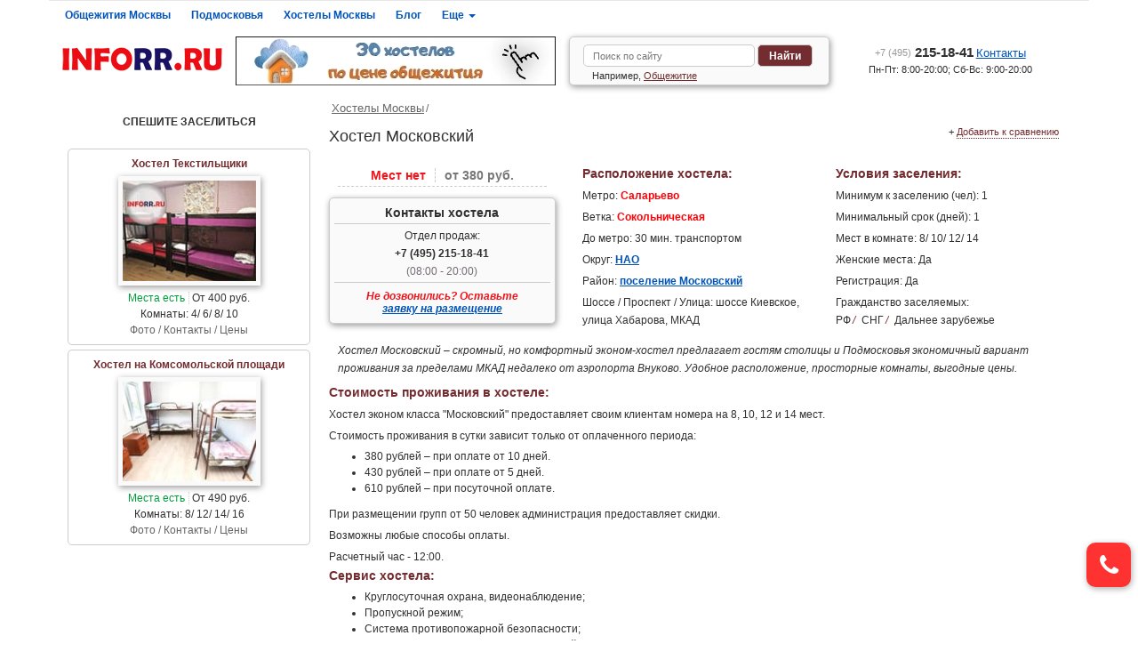

--- FILE ---
content_type: text/html; charset=UTF-8
request_url: https://inforr.ru/hostels/550.php
body_size: 8820
content:
<!DOCTYPE html><html
lang="ru"><head><meta
http-equiv="Content-Type" content="text/html; charset=utf-8" /><meta
name="viewport" content="width=device-width, initial-scale=1, maximum-scale=1"><meta
name="robots" content="index, follow"/><link
rel="shortcut icon" href="/favicon.ico" /><link
rel="apple-touch-icon" href="/images/site/apple-touch-icon-120x120.png"><link
rel="apple-touch-icon" sizes="152x152" href="/images/site/apple-touch-icon-180x180.png"><link
rel="apple-touch-icon" sizes="180x180" href="/images/site/apple-touch-icon-180x180.png"><link
rel="apple-touch-icon" sizes="167x167" href="/images/site/apple-touch-icon-180x180.png"><meta
name="csrf-param" content="_csrf"><meta
name="csrf-token" content="ZEdlbUR2QWs9CzwpPDstOQ0FKC59NXBcDC89Bz4iKT4jNxQLcRgGEQ=="><title>Хостел Московский | Москва</title><meta
name="description" content="Хостел Московский в Новомосковском автономном округе рядом с Киевским шоссе и аэропортом Внуково. В номерах от 8 до 14 мест стоимостью от 380 до 610 руб./сутки. Скидки для больших групп. Постановка на миграционный учет."><meta
name="keywords" content="хостел московский, хостел московский москва, хостел недорого московский, хостел снять московский"><meta
name="twitter:card" content="summary"><meta
name="twitter:creator" content="@inforr_ru"><meta
name="og:url" content="https://inforr.ru/hostels/550.php"><meta
name="twitter:url" content="https://inforr.ru/hostels/550.php"><meta
name="og:type" content="website"><meta
name="og:title" content="Хостел Московский | Москва"><meta
name="twitter:title" content="Хостел Московский | Москва"><meta
name="og:description" content="Хостел Московский в Новомосковском автономном округе рядом с Киевским шоссе и аэропортом Внуково. В номерах от 8 до 14 мест стоимостью от 380 до 610 руб./сутки. Скидки для больших групп. Постановка на"><meta
name="twitter:description" content="Хостел Московский в Новомосковском автономном округе рядом с Киевским шоссе и аэропортом Внуково. В номерах от 8 до 14 мест стоимостью от 380 до 610 руб./сутки. Скидки для больших групп. Постановка на"><meta
name="og:image" content="https://inforr.ru/images/opengraph/609.jpg"><meta
name="twitter:image:src" content="https://inforr.ru/images/opengraph/609.jpg"><meta
name="twitter:domain" content="inforr.ru"><link
href="https://inforr.ru/hostels/550.php" rel="canonical"><style>.object-zakaz, .form-zakaz, .zakaz-1, .zakaz-2, .zakaz-3, .zakaz-4{width:100%;text-align:center;} 
.object-zakaz h2{margin:15px !important;}
.form-zakaz input[type='text'], .form-zakaz textarea {margin:10px 0;line-height:1.5;padding:10px;color:#732c30;border:1px solid #732c30;width:280px;}
.form-zakaz textarea{height:110px;}
.form-zakaz .zakaz-3 div{width:auto !important;height:auto !important;}
#zakaz input.error, .form-zakaz input.error{border-color:red;}
.form-zakaz p{color:#ff0000;}
.zakaz-4 .knopka{margin-top:15px;height:auto;width:200px;padding:7px;}</style><link
href="/css/template_styles.css" rel="stylesheet">
<!--[if lt IE 9]> <script src="https://oss.maxcdn.com/libs/html5shiv/3.7.0/html5shiv.js"></script> <script src="https://oss.maxcdn.com/libs/respond.js/1.4.2/respond.min.js"></script> <![endif]--></head><body><div
id="wrapper"><header
id="header"><div
class="header_banner-xs"><a
href="/hostels/sale.php" title="Недорогие хостелы" rel="nofollow" target="_blank"><img
class="dynamic-image" src="/images/site/FFFFFF-0.001.png" alt="Недорогие хостелы" data-src="/images/b/1_big.jpg"></a></div><div
class="row"><div
class="navbar navbar-default h-nav"><div
class="navbar-header">
<button
type="button" class="navbar-toggle res" data-toggle="collapse" data-target="#res">
<span
class="icon-bar"></span><span
class="icon-bar"></span><span
class="icon-bar"></span>
</button><div
class="logo-xs"><a
href="/"><img
src="/images/site/logo.png" alt="inforr.ru - Общежития и хостелы Москвы и Подмосковья" title="inforr.ru - Общежития и хостелы Москвы и Подмосковья"> </a></div>
<button
class="i-lupa" data-toggle="collapse" data-target="#i-lupa"><i
class="i-poisk"></i></button>
<button
class="i-phone" data-toggle="collapse" data-target="#i-phone"><i
class="i-tel"></i></button></div><div
class="collapse navbar-collapse" id="res"><ul
class="nav navbar-nav h-nav-block"><li><a
href="/hostel/moscowhostel.php">Общежития Москвы </a></li><li><a
href="/hostel/oblhostel.php">Подмосковья </a></li><li><a
href="/hostels/moscowhostel.php">Хостелы Москвы </a></li><li><a
href="/news/index.php">Блог </a></li><li
class="dropdown h-nav-list">
<a
href="#" class="dropdown-toggle" data-toggle="dropdown">Еще <b
class="caret"></b></a><ul
class="dropdown-menu"><li><a
href="/hostel/sale.php">Недорогие общежития </a></li><li><a
href="/hostels/sale.php">Недорогие хостелы </a></li><li><a
href="/hostel/double.php">Двухместные общежития </a></li><li><a
href="/hostels/double.php">Двухместные хостелы </a></li><li><a
href="/hostel/metromap.php">Поиск общежитий у метро </a></li><li><a
href="/hostels/metromap.php">Поиск хостелов у метро </a></li><li><a
href="/hostel/index.php">Общежития по категориям </a></li><li><a
href="/hostels/index.php">Хостелы по категориям</a></li><li><a
href="/sobstvennikam.php">Сотрудничество </a></li></ul></li></ul></div></div></div><div
class="row header-bottom"><div
class="logo"><a
href="/"><img
src="/images/site/logo.png" alt="inforr.ru - Общежития и хостелы Москвы и Подмосковья" title="inforr.ru - Общежития и хостелы Москвы и Подмосковья"> </a></div><div
class="header_banner">
<a
href="/hostels/sale.php" title="Недорогие хостелы" rel="nofollow" target="_blank"><img
class="dynamic-image" src="/images/site/FFFFFF-0.001.png" alt="Недорогие хостелы" data-src="/images/b/1_min.jpg"></a></div><div
class="h-search collapse" id="i-lupa"><form
action="/search.php">
<input
name="query" type="text" placeholder="Поиск по сайту">
<button
type="submit" class="knopka">Найти</button><div
class="search_example">Например, <a
href="/search.php?query=Общежитие">Общежитие</a></div></form></div><div
class="h-contacts collapse" id="i-phone"><div
class="phone"><a
href="tel:+74952151841"><i
class="i-tel"></i> <span>+7 (495)</span> 215-18-41</a> <a
href="/contacts.php">Контакты </a></div><div
class="grafic">Пн-Пт: 8:00-20:00; Сб-Вс: 9:00-20:00</div></div></div></header><div
class="row main"><div
class="sidebar"><p
style="margin-top: 17px;text-align:center;"><b>
СПЕШИТЕ ЗАСЕЛИТЬСЯ
</b></p><ul
class="hot"><li><a
href="/hostels/757.php"><p>Хостел Текстильщики</p>
<img
src="/images/objects/6089_m.jpg" alt="Хостел Текстильщики" title="Хостел Текстильщики"><p> <span
class="mesta-est">Места есть</span>  От 400 руб.</p><p>Комнаты: 4/ 6/ 8/ 10</p><p>Фото / Контакты / Цены</p>
</a></li><li><a
href="/hostels/na-komsomolskoy-ploshchadi.php"><p>Хостел на Комсомольской площади</p>
<img
src="/images/objects/11134_m.jpg" alt="Хостел на Комсомольской площади" title="Хостел на Комсомольской площади"><p> <span
class="mesta-est">Места есть</span>  От 490 руб.</p><p>Комнаты: 8/ 12/ 14/ 16</p><p>Фото / Контакты / Цены</p>
</a></li></ul></div><div
class="page-object"><ol
class="crumb"><li><a
href="/hostels/moscowhostel.php">Хостелы Москвы</a></li><li></li></ol><h1>Хостел Московский</h1><div
class="sravni-o">+ <a
href="/hostels/550.php" data-name='Хостел Московский' data-hostel-id="609" class="add-to-compare">Добавить к сравнению</a></div><div
class="row info"><div
class="object-col-1"><div
class="object-price-i"><span
class="mest-net">Мест нет</span>от 380 руб.</div><div
class="object-contacts"><h2>Контакты хостела</h2><p>Отдел продаж:</p><p
class="object-tel"><a
href="tel:+7 (495) 215-18-41"><i
class="i-tel"></i> +7 (495) 215-18-41</a></p><p><span>(08:00 - 20:00)</span></p><p>Не дозвонились? Оставьте <br><a
href="#zakaz">заявку на размещение</a></p></div></div><div
class="object-col-2"><h2>Расположение хостела:</h2><p>Метро: <span
class="metro-line-1">Саларьево</span></p><p>Ветка: <span
class="metro-line-1">Сокольническая</span></p><p>До метро: 30 мин. транспортом</p><p>Округ: <a
href="/hostels/okrug-nao.php">НАО</a></p><p>Район: <a
href="/hostels/mskdistrict-poselenie-moskovskiy.php">поселение Московский</a></p><p>Шоссе / Проспект / Улица: шоссе Киевское, улица Хабарова, МКАД</p></div><div
class="object-col-3"><h2>Условия заселения<span> в хостел</span>:</h2><p>Минимум к заселению (чел): 1</p><p>Минимальный срок (дней): 1</p><p>Мест в комнате: 8/ 10/ 12/ 14</p><p>Женские места: Да</p><p>Регистрация: Да</p><p>Гражданство заселяемых:</p><div
class="object-citizen"><p><i>/</i> РФ</p><p><i>/</i> СНГ</p><p><i>/</i> Дальнее зарубежье</p></div></div><div
class="object-col-4"><p
style="font-style:italic;margin:10px;">Хостел Московский – скромный, но комфортный эконом-хостел предлагает гостям столицы и Подмосковья экономичный вариант проживания за пределами МКАД недалеко от аэропорта Внуково. Удобное расположение, просторные комнаты, выгодные цены.</p><h2>Стоимость проживания в хостеле:</h2><p>Хостел эконом класса "Московский" предоставляет своим клиентам номера на 8, 10, 12 и 14 мест.</p><p>Стоимость проживания в сутки зависит только от оплаченного периода:</p><ul><li>380 рублей – при оплате от 10 дней.</li><li>430 рублей – при оплате от 5 дней.</li><li>610 рублей – при посуточной оплате.</li></ul><p>При размещении групп от 50 человек администрация предоставляет скидки.</p><p>Возможны любые способы оплаты.</p><p>Расчетный час - 12:00.</p><h2>Сервис хостела:</h2><ul><li>Круглосуточная охрана, видеонаблюдение;</li><li>Пропускной режим;</li><li>Система противопожарной безопасности;</li><li>Смена постельного белья 1 раз в 14 дней;</li><li>Стихийная парковка.</li></ul><h3> Оснащение номеров:</h3><ul><li>Двухъярусные кровати;</li><li>Шкафы и вешалки для вещей;</li><li>Стол, стулья;</li><li>Холодильник, телевизор;</li><li>Персональные розетки.</li></ul><h3> Места общего пользования:</h3><ul><li>Санузлы и душевые;</li><li>Оборудованная кухня;</li><li>Обеденная зона;</li><li>Место для курения на улице.</li></ul><h3>Дополнительный сервис:</h3><ul><li>Стиральные машины (платные);</li><li>Сушилки, гладильные принадлежности;</li><li>Оформление временной регистрации.</li></ul><h2>Месторасположение хостела:</h2><p>Хостел находится в г. Московский на юго-западе Подмосковья в Новомосковском административном округе. Он расположен в отдельном офисном здании в 10 минутах от центра города на охраняемой территории.</p><h3>Инфраструктура:</h3><p>Рядом с эконом хостелом работаю супермаркеты "Перекресток", "ВкусВилл", BILLA,  круглосуточная аптека "Планета здоровья", банкоматы различных банков, салоны бытовых услуг, парикмахерские, кафе и столовые. По соседству расположено несколько торговых центров: "Итал квартал", "Град", "Радуга", DELUXE. 10 минут до торгово-развлекательного комплекса "Новомосковский" с гипермаркетом "Карусель".</p><p>В паре минут от хостела находится автобусная остановка, откуда можно доехать до станции метро <b
class="metro-line-1">Саларьево</b> и международного автовокзала. На автомобиле по Киевскому шоссе за 15 минут можно добраться до МКАД, за полчаса – до Третьего транспортного кольца.</p><h3>Описание проезда до хостела:</h3><ul><li>Из аэропорта Внуково (9 км) не больше 20 минут на такси или час на общественном транспорте. Дорога до аэропортов Домодедово, Жуковский и Шереметьево займет больше 2 часов.</li><li>От станции метро <b
class="metro-line-1">Саларьево</b> 30 минут на автобусах.</li></ul><h4>Показать хостел <a
href="/hostels/map.php?id=609">на карте</a></h4></div><div
class="object-gallery"><h2 id="fot">Фотографии хостела</h2>
<a
class="fancybox object-foto" href="/images/objects/4192_b.jpg" title="Хостел Московский" rel="hostel-gallery"><img
src="/images/objects/4192_m.jpg" alt="Хостел Московский" title="Хостел Московский"></a><a
class="fancybox object-foto" href="/images/objects/4193_b.jpg" title="Хостел Московский" rel="hostel-gallery"><img
src="/images/objects/4193_m.jpg" alt="Хостел Московский" title="Хостел Московский"></a><a
class="fancybox object-foto" href="/images/objects/4194_b.jpg" title="Хостел Московский" rel="hostel-gallery"><img
src="/images/objects/4194_m.jpg" alt="Хостел Московский" title="Хостел Московский"></a><a
class="fancybox object-foto" href="/images/objects/4195_b.jpg" title="Хостел Московский" rel="hostel-gallery"><img
src="/images/objects/4195_m.jpg" alt="Хостел Московский" title="Хостел Московский"></a><a
class="fancybox object-foto" href="/images/objects/4196_b.jpg" title="Хостел Московский" rel="hostel-gallery"><img
src="/images/objects/4196_m.jpg" alt="Хостел Московский" title="Хостел Московский"></a><a
class="fancybox object-foto" href="/images/objects/4197_b.jpg" title="Хостел Московский" rel="hostel-gallery"><img
src="/images/objects/4197_m.jpg" alt="Хостел Московский" title="Хостел Московский"></a><a
class="fancybox object-foto" href="/images/objects/4198_b.jpg" title="Хостел Московский" rel="hostel-gallery"><img
src="/images/objects/4198_m.jpg" alt="Хостел Московский" title="Хостел Московский"></a><a
class="fancybox object-foto" href="/images/objects/4199_b.jpg" title="Хостел Московский" rel="hostel-gallery"><img
src="/images/objects/4199_m.jpg" alt="Хостел Московский" title="Хостел Московский"></a><a
class="fancybox object-foto" href="/images/objects/4200_b.jpg" title="Хостел Московский" rel="hostel-gallery"><img
src="/images/objects/4200_m.jpg" alt="Хостел Московский" title="Хостел Московский"></a><a
class="fancybox object-foto" href="/images/objects/4201_b.jpg" title="Хостел Московский" rel="hostel-gallery"><img
src="/images/objects/4201_m.jpg" alt="Хостел Московский" title="Хостел Московский"></a><a
class="fancybox object-foto" href="/images/objects/4202_b.jpg" title="Хостел Московский" rel="hostel-gallery"><img
src="/images/objects/4202_m.jpg" alt="Хостел Московский" title="Хостел Московский"></a><a
class="fancybox object-foto" href="/images/objects/4203_b.jpg" title="Хостел Московский" rel="hostel-gallery"><img
src="/images/objects/4203_m.jpg" alt="Хостел Московский" title="Хостел Московский"></a><a
class="fancybox object-foto" href="/images/objects/4204_b.jpg" title="Хостел Московский" rel="hostel-gallery"><img
src="/images/objects/4204_m.jpg" alt="Хостел Московский" title="Хостел Московский"></a><a
class="fancybox object-foto" href="/images/objects/4205_b.jpg" title="Хостел Московский" rel="hostel-gallery"><img
src="/images/objects/4205_m.jpg" alt="Хостел Московский" title="Хостел Московский"></a><a
class="fancybox object-foto" href="/images/objects/4206_b.jpg" title="Хостел Московский" rel="hostel-gallery"><img
src="/images/objects/4206_m.jpg" alt="Хостел Московский" title="Хостел Московский"></a><a
class="fancybox object-foto" href="/images/objects/4207_b.jpg" title="Хостел Московский" rel="hostel-gallery"><img
src="/images/objects/4207_m.jpg" alt="Хостел Московский" title="Хостел Московский"></a><a
class="fancybox object-foto" href="/images/objects/4208_b.jpg" title="Хостел Московский" rel="hostel-gallery"><img
src="/images/objects/4208_m.jpg" alt="Хостел Московский" title="Хостел Московский"></a><a
class="fancybox object-foto" href="/images/objects/4209_b.jpg" title="Хостел Московский" rel="hostel-gallery"><img
src="/images/objects/4209_m.jpg" alt="Хостел Московский" title="Хостел Московский"></a><a
class="fancybox object-foto" href="/images/objects/4210_b.jpg" title="Хостел Московский" rel="hostel-gallery"><img
src="/images/objects/4210_m.jpg" alt="Хостел Московский" title="Хостел Московский"></a><a
class="fancybox object-foto" href="/images/objects/4211_b.jpg" title="Хостел Московский" rel="hostel-gallery"><img
src="/images/objects/4211_m.jpg" alt="Хостел Московский" title="Хостел Московский"></a><a
class="fancybox object-foto" href="/images/objects/4212_b.jpg" title="Хостел Московский" rel="hostel-gallery"><img
src="/images/objects/4212_m.jpg" alt="Хостел Московский" title="Хостел Московский"></a><a
class="fancybox object-foto" href="/images/objects/4213_b.jpg" title="Хостел Московский" rel="hostel-gallery"><img
src="/images/objects/4213_m.jpg" alt="Хостел Московский" title="Хостел Московский"></a><a
class="fancybox object-foto" href="/images/objects/4214_b.jpg" title="Хостел Московский" rel="hostel-gallery"><img
src="/images/objects/4214_m.jpg" alt="Хостел Московский" title="Хостел Московский"></a><a
class="fancybox object-foto" href="/images/objects/4215_b.jpg" title="Хостел Московский" rel="hostel-gallery"><img
src="/images/objects/4215_m.jpg" alt="Хостел Московский" title="Хостел Московский"></a><a
class="fancybox object-foto" href="/images/objects/4216_b.jpg" title="Хостел Московский" rel="hostel-gallery"><img
src="/images/objects/4216_m.jpg" alt="Хостел Московский" title="Хостел Московский"></a><a
class="fancybox object-foto" href="/images/objects/4217_b.jpg" title="Хостел Московский" rel="hostel-gallery"><img
src="/images/objects/4217_m.jpg" alt="Хостел Московский" title="Хостел Московский"></a><a
class="fancybox object-foto" href="/images/objects/4218_b.jpg" title="Хостел Московский" rel="hostel-gallery"><img
src="/images/objects/4218_m.jpg" alt="Хостел Московский" title="Хостел Московский"></a><a
class="fancybox object-foto" href="/images/objects/4219_b.jpg" title="Хостел Московский" rel="hostel-gallery"><img
src="/images/objects/4219_m.jpg" alt="Хостел Московский" title="Хостел Московский"></a><a
class="fancybox object-foto" href="/images/objects/4220_b.jpg" title="Хостел Московский" rel="hostel-gallery"><img
src="/images/objects/4220_m.jpg" alt="Хостел Московский" title="Хостел Московский"></a><a
class="fancybox object-foto" href="/images/objects/4221_b.jpg" title="Хостел Московский" rel="hostel-gallery"><img
src="/images/objects/4221_m.jpg" alt="Хостел Московский" title="Хостел Московский"></a></div><div
class="object-zakaz" id="zakaz"><h2>Заявка на размещение в хостеле</h2><form
id="w0" class="form-zakaz" action="https://inforr.ru/hostels/550.php#zakaz" method="post">
<input
type="hidden" name="_csrf" value="ZEdlbUR2QWs9CzwpPDstOQ0FKC59NXBcDC89Bz4iKT4jNxQLcRgGEQ=="><div
class="zakaz-1"><div
class="form-group field-order-name required"><input
type="text" id="order-name" class="form-control" name="Order[name]" placeholder="Ваше имя*" aria-required="true"><p
class="help-block help-block-error"></p></div><div
class="form-group field-order-phone required"><input
type="text" id="order-phone" class="form-control" name="Order[phone]" placeholder="Контактный телефон*" aria-required="true"><p
class="help-block help-block-error"></p></div><div
class="form-group field-order-email required"><input
type="text" id="order-email" class="form-control" name="Order[email]" placeholder="Ваш E-mail*" aria-required="true"><p
class="help-block help-block-error"></p></div></div><div
class="zakaz-2"><div
class="form-group field-order-message"><textarea id="order-message" class="form-control" name="Order[message]" placeholder="Напишите, пожалуйста, количество человек и примерный срок, на который вы хотели бы поселиться."></textarea><p
class="help-block help-block-error"></p></div></div><div
class="zakaz-3"><div
class="form-group field-order-captcha"><input
type="hidden" id="order-captcha" class="form-control" name="Order[captcha]"><p
class="help-block help-block-error"></p></div><div
class="form-group field-order-captcha validating g-recaptcha" id="captcha-container"
data-sitekey="6Lf8ahQUAAAAAHCRfhCh5qTxcBDiijG57QOhDi7l" data-callback="recaptchaCallback" data-expired-callback="recaptchaExpiredCallback"></div></div><div
class="zakaz-4">
<button
type="submit" class="knopka">Отправить</button></div></form><p
style="float: left;width: 100%;margin:20px 0;font-size: 12px;">Нажимая кнопку "Отправить", Вы даете <a
href="/assent-privacy-policy.php">Согласие на обработку персональных данных</a></p></div><div
class="blijniy" id="blijniy"><h3>Ближайшие общежития</h3><div
class="blijniy-object"><h4><a
href="/hostel/683.php">"Общежитие Румянцево"</a><i
class="helper"></i></h4>
<img
src="/images/objects/3065_m.jpg" alt="Общежитие Румянцево" title="Общежитие Румянцево"><p> <span
class="mesta-est">Места есть</span>  От <b>190</b> руб.</p><p><b>Комнаты</b>: 8/ 10/ 12/ 14</p><p><b>Регистрация:</b> Нет</p><p><b>Женские места:</b> Да</p>
<i><a
href="/hostel/683.php#fot">Фото</a> / <a
href="/hostel/683.php">подробнее</a>
</i></div><div
class="blijniy-object"><h4><a
href="/hostel/744.php">"Общежитие Саларьево"</a><i
class="helper"></i></h4>
<img
src="/images/objects/5949_m.jpg" alt="Общежитие Саларьево" title="Общежитие Саларьево"><p> <span
class="mesta-est">Места есть</span>  От <b>400</b> руб.</p><p><b>Комнаты</b>: 3/ 4/ 6/ 8/ 14</p><p><b>Регистрация:</b> Нет</p><p><b>Женские места:</b> Да</p>
<i><a
href="/hostel/744.php#fot">Фото</a> / <a
href="/hostel/744.php">подробнее</a>
</i></div><div
class="blijniy-object"><h4><a
href="/hostel/752.php">"Общежитие на Румянцево"</a><i
class="helper"></i></h4>
<img
src="/images/objects/6152_m.jpg" alt="Общежитие на Румянцево" title="Общежитие на Румянцево"><p> <span
class="mesta-est">Места есть</span>  От <b>250</b> руб.</p><p><b>Комнаты</b>: 8/ 10</p><p><b>Регистрация:</b> Да</p><p><b>Женские места:</b> Да</p>
<i><a
href="/hostel/752.php#fot">Фото</a> / <a
href="/hostel/752.php">подробнее</a>
</i></div><div
class="blijniy-object"><h4><a
href="/hostel/753.php">"Общежитие в Саларьево"</a><i
class="helper"></i></h4>
<img
src="/images/objects/6262_m.jpeg" alt="Общежитие в Саларьево" title="Общежитие в Саларьево"><p> <span
class="mesta-est">Места есть</span>  От <b>260</b> руб.</p><p><b>Комнаты</b>: 2/ 4/ 6</p><p><b>Регистрация:</b> Да</p><p><b>Женские места:</b> Нет</p>
<i><a
href="/hostel/753.php#fot">Фото</a> / <a
href="/hostel/753.php">подробнее</a>
</i></div></div><div
class="blijniy"><p><a
href="/hostels/poi/metro-salarevo.php" title="Хостелы у метро Саларьево">Все хостелы у метро Саларьево</a></p></div></div></div></div><footer
id="footer"><div
class="row"><div
class="f-list"><h6>Общежития</h6><ul><li><a
href="/hostel/moscowhostel.php">Общежития Москвы </a></li><li><a
href="/hostel/poi/obshchegitiya-dlitelno.php">Общежития на длительно </a></li><li><a
href="/hostel/oblhostel.php">Общежития Подмосковья </a></li><li><a
href="/hostel/map.php">Общежития на карте </a></li><li><a
href="/hostel/metromap.php">Поиск по схеме метро </a></li><li><a
href="/hostel/okrug.php">Поиск по округам </a></li><li><a
href="/hostel/mskdistrict.php">Поиск по районам </a></li><li><a
href="/komnata.php">Общежития по комнатам</a></li></ul></div><div
class="f-list"><h6>&nbsp;</h6><ul><li><a
href="/hostel/sale.php">Недорогие общежития </a></li><li><a
href="/hostel/mosobldistrict.php">Районы Подмосковья </a></li><li><a
href="/hostel/airport.php">Общежития у аэропортов </a></li><li><a
href="/hostel/railway.php">Общежития у вокзалов </a></li><li><a
href="/hostel/double.php">Двухместные общежития </a></li><li><a
href="/hostel/poi/semeynie-obshchegitiya.php">Семейные общежития </a></li><li><a
href="/hostel/poi/genskoe-obshchegitie.php">Женские общежития </a></li><li><a
href="/hostel/poi/obshchegitie-s-detmi.php">Общежития с детьми </a></li></ul></div><div
class="f-list"><h6>Хостелы</h6><ul><li><a
href="/hostels/moscowhostel.php">Хостелы Москвы </a></li><li><a
href="/hostels/sale.php">Недорогие хостелы </a></li><li><a
href="/hostels/double.php">Двухместные хостелы </a></li><li><a
href="/hostels/poi/semeynie-hostely.php">Семейные хостелы </a></li><li><a
href="/hostels/poi/genskiy-hostel.php">Женские хостелы </a></li><li><a
href="/hostels/poi/hosteli-s-detmi.php">Хостелы с детьми </a></li></ul></div><div
class="f-list"><h6>&nbsp;</h6><ul><li><a
href="/hostels/airport.php">Хостелы у аэропортов </a></li><li><a
href="/hostels/railway.php">Хостелы у вокзалов </a></li><li><a
href="/hostels/okrug-tsao.php">Хостелы в центре </a></li><li><a
href="/hostels/metromap.php">Поиск по схеме метро </a></li><li><a
href="/hostels/map.php">Хостелы на карте </a></li><li><a
href="/hostels/poi/hostel-dlitelno.php">Хостелы на длительно </a></li></ul></div><div
class="f-list"><ul><li><a
href="/news/index.php">Полезная информация </a></li><li><a
href="/sobstvennikam.php">Сотрудничество </a></li><li><a
href="/sitemap.php">Карта сайта </a></li><li><a
href="/contacts.php">Контакты </a></li><li>
<a
href="tel:+74952151841"><i
class="i-tel"></i>+7 (495) 215-18-41 </a></li></ul></div></div><div
style="display: block;text-align: center;margin:20px 0;"><a
href="/privacy-policy.php">Политика хранения и обработки персональных данных</a></div><div
class="row footer_bottom"><div
class="copyr">&copy; 2011-2026 <a
href="/">inforr.ru </a></div><div
class="stat"><a
href="/stat.php">Статистика </a></div></div></footer></div><div
id="sravni-list-x">Сравнение (0)</div><div
id="sravni-list" style="display: none;"></div> <script>(function (d, w, c) { (w[c] = w[c] || []).push(function() { try { w.yaCounter10098577 = new Ya.Metrika({ id:10098577, clickmap:true, trackLinks:true, accurateTrackBounce:true, webvisor:true }); } catch(e) { } }); var n = d.getElementsByTagName("script")[0], s = d.createElement("script"), f = function () { n.parentNode.insertBefore(s, n); }; s.type = "text/javascript"; s.async = true; s.src = "https://mc.yandex.ru/metrika/watch.js"; if (w.opera == "[object Opera]") { d.addEventListener("DOMContentLoaded", f, false); } else { f(); } })(document, window, "yandex_metrika_callbacks");</script> <noscript><div><img
src="https://mc.yandex.ru/watch/10098577" style="position:absolute; left:-9999px;" alt="" /></div></noscript>
<a
id="scrollup">Наверх</a>
<button
id="zvonok-tel-step-1"><i
class="i-tel" style="font-size:27px;"></i></button><div
id="zvonok-tel-step-2" class="callback-form"><p
style="font-size: 15px;">Позвоните нам:</p>
<a
class="submit-callback-form" style="display: inline-block;padding: 12px 15px;margin: 0 auto 15px auto;font-size: 14px;text-decoration: none;" href="tel:+74952151841">
+7 495 215 18 41</a><hr
style="margin: 5px 30px;"><p
style="font-size: 15px;">Напишите нам:</p>
<a
class="submit-callback-form" style="display: inline-block;padding: 12px 15px;margin: 0 auto 15px auto;font-size: 14px;text-decoration: none;" href="whatsapp://send?phone=+74952151841" title="WhatsApp">WhatsApp</a><hr
style="margin: 5px 30px 10px 30px;"><p
style="font-size: 15px;">Закажите обратный звонок:</p>
<input
type="text" placeholder="Контактный телефон">
<button
class="submit-callback-form">Жду звонка</button><p
style="margin-top:10px;font-size:11px;">Связываясь с нами, Вы даете <a
href="/assent-privacy-policy.php">Согласие на обработку персональных данных</a></p><button
class="close-callback-form">Закрыть</button></div><div
id="zvonok-tel-step-3" class="callback-form"><p>Благодарим за заказ обратного звонка. Вам перезвонит первый освободившийся оператор.</p>
<button
class="close-callback-form">Закрыть</button></div><div
id="zvonok-tel-step-4" class="callback-form"><p>Спасибо. Мы записали номер и перезвоним в рабочее время. Назначьте, пожалуйста, время:</p>
<select></select>
<button
class="submit-callback-form">Готово</button>
<button
class="close-callback-form" style="margin:10px 10px 0 10px;">Закрыть</button></div><div
id="zvonok-tel-step-5" class="callback-form"><p>Благодарим за заказ обратного звонка. В указанное время Вам перезвонит оператор.</p>
<button
class="close-callback-form">Закрыть</button></div> <script>window.onload = function() {
        var scrollUp = document.getElementById('scrollup');
        scrollUp.onmouseover = function() {
            scrollUp.style.opacity=0.5;
            scrollUp.style.filter  = 'alpha(opacity=30)';
        };
        scrollUp.onclick = function() {
            window.scrollTo(0,0);
        };
        window.onscroll = function () {
            if ( window.pageYOffset > 0 ) {
                scrollUp.style.display = 'block';
            } else {
                scrollUp.style.display = 'none';
            }
        };
    };</script> <script src="https://ajax.googleapis.com/ajax/libs/jquery/2.2.4/jquery.min.js"></script> <script src="/minify/7dfebcbf6ffac405b1163bb140a6a668.js"></script> <script type="text/javascript">jQuery(document).ready(function () {
$("#order-phone").mask("+7##########");
var recaptchaCallback = function(response){jQuery('#order-captcha').val(response);};
var recaptchaExpiredCallback = function(){jQuery('#order-captcha').val('');};
$(".zakaz-3").onScrollToElem(function(elem) {
    var script = document.createElement('script');
    script.src = "https://www.google.com/recaptcha/api.js";
    document.head.appendChild(script);
});
$(".fancybox").fancybox();
jQuery('#w0').yiiActiveForm([{"id":"order-name","name":"name","container":".field-order-name","input":"#order-name","error":".help-block.help-block-error","encodeError":false,"validate":function (attribute, value, messages, deferred, $form) {yii.validation.string(value, messages, {"message":"Значение «Имя» должно быть строкой.","max":500,"tooLong":"Значение «Имя» должно содержать максимум 500 символов.","skipOnEmpty":1});yii.validation.required(value, messages, {"message":"Заполните поле"});}},{"id":"order-phone","name":"phone","container":".field-order-phone","input":"#order-phone","error":".help-block.help-block-error","encodeError":false,"validate":function (attribute, value, messages, deferred, $form) {yii.validation.string(value, messages, {"message":"Значение «Телефон» должно быть строкой.","max":50,"tooLong":"Значение «Телефон» должно содержать максимум 50 символов.","skipOnEmpty":1});yii.validation.required(value, messages, {"message":"Заполните поле"});yii.validation.regularExpression(value, messages, {"pattern":/^[\+]*[0-9]{7,11}$/i,"not":false,"message":"\u003Cspan\u003E\u003C\/span\u003E","skipOnEmpty":1});}},{"id":"order-email","name":"email","container":".field-order-email","input":"#order-email","error":".help-block.help-block-error","encodeError":false,"validate":function (attribute, value, messages, deferred, $form) {yii.validation.string(value, messages, {"message":"Значение «Email» должно быть строкой.","max":500,"tooLong":"Значение «Email» должно содержать максимум 500 символов.","skipOnEmpty":1});yii.validation.required(value, messages, {"message":"Заполните поле"});yii.validation.email(value, messages, {"pattern":/^[a-zA-Z0-9!#$%&'*+\/=?^_`{|}~-]+(?:\.[a-zA-Z0-9!#$%&'*+\/=?^_`{|}~-]+)*@(?:[a-zA-Z0-9](?:[a-zA-Z0-9-]*[a-zA-Z0-9])?\.)+[a-zA-Z0-9](?:[a-zA-Z0-9-]*[a-zA-Z0-9])?$/,"fullPattern":/^[^@]*<[a-zA-Z0-9!#$%&'*+\/=?^_`{|}~-]+(?:\.[a-zA-Z0-9!#$%&'*+\/=?^_`{|}~-]+)*@(?:[a-zA-Z0-9](?:[a-zA-Z0-9-]*[a-zA-Z0-9])?\.)+[a-zA-Z0-9](?:[a-zA-Z0-9-]*[a-zA-Z0-9])?>$/,"allowName":false,"message":"\u003Cspan\u003E\u003C\/span\u003E","enableIDN":false,"skipOnEmpty":1});}},{"id":"order-message","name":"message","container":".field-order-message","input":"#order-message","error":".help-block.help-block-error","encodeError":false,"validate":function (attribute, value, messages, deferred, $form) {yii.validation.string(value, messages, {"message":"Значение «Сообщение» должно быть строкой.","skipOnEmpty":1});}},{"id":"order-captcha","name":"captcha","container":".field-order-captcha","input":"#order-captcha","error":".help-block.help-block-error","encodeError":false,"validate":function (attribute, value, messages, deferred, $form) {(function(messages){if(!grecaptcha.getResponse()){messages.push('Необходимо заполнить проверочный код');}})(messages);}}], []);
$(".dynamic-image").unveil();
});</script></body></html>

--- FILE ---
content_type: text/css
request_url: https://inforr.ru/css/template_styles.css
body_size: 22315
content:
html{height:100%;font-size:100%;}
body{margin:0;font:12px/18px Arial, Helvetica, sans-serif;-webkit-text-size-adjust:none;width:100%;height:100%;color:#303030;background:#fff;}
a{color:#0054b9;text-decoration:underline;}
a:hover{color:#FF0000;outline:none;text-decoration:none;}
a:focus{outline:none;text-decoration:none;}
input[type="text"]:focus, textarea:focus, select:focus, button:focus{outline:none;}
h1, h2, h3, h4, h5, h6{font-family:inherit;line-height:1.1;}
h1{font:normal 18px/24px Arial, Helvetica, sans-serif;}
p{margin:0 0 10px;}
b, strong{font-weight:bold;}
ul, ol{margin-top:0;margin-bottom:10px;}
img{vertical-align:middle;}
.row{margin-right:-15px;margin-left:-15px;}
*{-webkit-box-sizing:border-box;-moz-box-sizing:border-box;box-sizing:border-box;}
*:before,
*:after{-webkit-box-sizing:border-box;-moz-box-sizing:border-box;box-sizing:border-box;}
#header, .main, #footer{padding-right:15px;padding-left:15px;margin-right:auto;margin-left:auto;}
@media (min-width:768px){#header, .main, #footer{width:750px;}}
@media (min-width:992px){#header, .main, #footer{width:970px;}}
@media (min-width:1200px){#header, .main, #footer{width:1170px;}}
.stat, .bottom-contacts, .copyr, .logo, .header_banner, .h-search, .h-contacts, .sidebar, .content, .sz, .search-object, .sort-object, .vip-item, .object-sm, .for-object-discrip, .for-object-img, .object-place, .object-usloviya, .object-citizen, .page-object, .object-col-1, .object-col-2, .object-col-3, .object-col-4, .object-zakaz, .form-zakaz, .zakaz-1, .zakaz-2, .zakaz-3, .zakaz-4, .blijniy, .blijniy-object {position:relative;float:left;min-height:1px;}
.crumb{padding:2px 1px;margin-bottom:2px;list-style:none;}
.crumb li a{font-size:13px;color:#666;}
.crumb > li + li:before{color:#666;content:"/\00a0";}
.crumb > li{display:inline-block;padding-left:2px;}
.checkbox{display:block;cursor:pointer;}
.checkbox input[type="checkbox"], .checkbox-inline input[type="checkbox"]{position:absolute;margin-left:-20px;}
.checkbox-inline{padding-left:15px;cursor:pointer;}
label{display:inline-block;max-width:100%;margin-bottom:5px;font-weight:normal;}
.h-search, .h-search input[type="text"], .search-object input[type="text"], .search-object .i-search, .knopka, .hot li, .filterblock, .filter-knopka, .sort-object select, .object, .sobstvennik, .filterblock input[type="text"], .filterblock select, .object-contacts, .form-zakaz, .navbar-toggle, .form-zakaz input[type="text"], .form-zakaz textarea, #scrollup, .pokazeshe, .blijniy-object, #sravni-list p:last-child a, #zvonok-tel-step-2 input, .submit-callback-form, #zvonok-tel-step-4 select, .submit-callback-form{-webkit-border-radius:5px;-khtml-border-radius:5px;-moz-border-radius:5px;border-radius:5px;}
.h-search, .h-search input[type="text"], .search-object input[type="text"], .search-object .i-search, .knopka, .filter-knopka, .sort-object select, .object, .sobstvennik, .filterblock input[type="text"], .filterblock select, .object-contacts, .hot li, .filterblock, .dropdown-menu, .vip-img img, .i-search:hover, .i-search:focus, .knopka:hover, .filter-knopka:hover, .knopka:focus, .filter-knopka:focus , #scrollup, .pokazeshe, .blijniy-object, .sravni, #sravni-list, #sravni-list-x, #sravni-list p:last-child a, .submit-callback-form{border:1px solid #ccc;}
.object:hover, .hot li:hover, .hot img, .object-contacts, .filterblock, .h-search, .dropdown-menu, .object-img, .vip-img img, .object-foto img, .i-search:hover, .i-search:focus, .knopka:hover, .filter-knopka:hover, .knopka:focus, .filter-knopka:focus, #scrollup, .carousel-inner > .item > img, .carousel-inner > .item > a > img, #YMapsID, .pokazeshe, .blijniy-object, #sravni-list p:last-child a:hover, #sravni-list-x:hover, #zvonok-tel-step-1, .callback-form, .submit-callback-form:hover{background:#fafafa;-webkit-box-shadow:1px 2px 7px #999999;-moz-box-shadow:1px 2px 7px #999999;box-shadow:1px 2px 7px #999999;}
.object-highlight{background-color:#ebf4ec;}
.i-search, .knopka, .filter-knopka{display:inline-block;height:25px;text-align:center;font-size:12px;white-space:nowrap;cursor:pointer;}
.i-search{padding:3px;width:40px;background-color:#fff;}
.knopka, .filter-knopka{color:#fff;font-weight:600;background:#732c30;}
.knopka{width:24%;padding:3px;}
.filter-knopka{width:100px;padding:0;}
.knopka:focus, .filter-knopka:focus, .knopka:hover, .filter-knopka:hover, #sravni-list p:last-child a:hover, #sravni-list-x:hover, .submit-callback-form:hover{color:#303030;}
.caret{display:inline-block;width:0;height:0;margin-left:2px;vertical-align:middle;border-top:4px dashed;border-top:4px solid \9;border-right:4px solid transparent;border-left:4px solid transparent;}
.header_banner-xs{display:none;}
.navbar-collapse, .header_banner, .h-contacts, .h-search{padding-right:15px;padding-left:15px;}
.h-nav{position:relative;margin:0;min-height:20px;}
.h-nav .h-nav-block li a{padding:7px 20px 5px 3px;font-size:12px;font-weight:600;text-decoration:none;}
.h-nav .h-nav-block .h-nav-list{padding:0;}
.h-nav .h-nav-block .h-nav-list li a{padding:4px 7px;}
.collapse{display:none;}
.collapse.in{display:block;}
.collapsing{position:relative;height:0;overflow:hidden;-webkit-transition-timing-function:ease;-o-transition-timing-function:ease;transition-timing-function:ease;-webkit-transition-duration:.35s;-o-transition-duration:.35s;transition-duration:.35s;-webkit-transition-property:height, visibility;-o-transition-property:height, visibility;transition-property:height, visibility;}
.navbar-collapse{overflow-x:visible;-webkit-overflow-scrolling:touch;border-top:1px solid transparent;}
.navbar-collapse.in{overflow-y:auto;}
.navbar-default .navbar-toggle{border-color:#101010;}
.navbar-default .navbar-toggle .icon-bar{background-color:#101010;}
.navbar-toggle .icon-bar{display:block;width:22px;height:2px;}
.navbar-default .navbar-collapse, .navbar-default .navbar-form{border-color:#e7e7e7;}
.navbar-toggle .icon-bar + .icon-bar{margin-top:4px;}
.navbar .nav>li>.dropdown-menu:before {position:absolute;top:-7px;left:9px;display:inline-block;border-right:7px solid transparent;border-bottom:7px solid #ccc;border-left:7px solid transparent;border-bottom-color:rgba(0,0,0,0.2);content: '';}
.navbar .nav>li>.dropdown-menu:after {position:absolute;top:-6px;left:10px;display:inline-block;border-right:6px solid transparent;border-bottom:6px solid #ffffff;border-left: 6px solid transparent;content: '';}
.nav{padding-left:0;margin-bottom:0;list-style:none;}
.nav > li{position:relative;display:block;}
.nav > li > a{position:relative;display:block;padding:10px 15px;}
.dropdown-menu{position:absolute;top:100%;left:0;z-index:1000;display:none;float:left;min-width:160px;padding:5px 0;margin:2px 0 0;font-size:14px;text-align:left;list-style:none;background-color:#fff;-webkit-background-clip:padding-box;background-clip:padding-box;}
.dropdown-menu > li > a{display:block;padding:3px 20px;clear:both;font-weight:normal;line-height:1.42857143;white-space:nowrap;}
.navbar-nav{margin:7.5px -15px;}
.navbar-nav > li > .dropdown-menu{margin-top:0;}
.open > .dropdown-menu{display:block;}
.navbar-toggle{position:relative;float:right;padding:9px 10px;margin-top:2px;margin-right:15px;background-color:transparent;background-image:none;border:1px solid transparent;}
.logo{padding:12px 0 0 15px;width:16.66666667%;}
.logo img{display:block;max-width:100%;height:auto;}
.logo-xs{display:none;}
.header-bottom{padding:10px 0 15px 0;}
.header_banner{width:33.33333333%;text-align:center;}
.header_banner img{display:block;max-width:100%;height:auto;}
.header_banner p {margin: 0;font-size: 11px;font-style: italic;}
.h-search{display:block;padding-top:8px;width:25%;height:55px;}
.h-search input[type="text"], .sort-object select{padding:0 10px;width:74%;height:25px;font-size:11px;color:#78828C;}
.search-object input[type="text"]{padding:0 10px;vertical-align:top;width:155px;height:25px;font-size:11px;font-style:italic;color:#78828C;}
.search_example{padding:1px 0 0 10px;font-size:11px;}
.search_example a{color:#732c30;}
.filter a{color:#732c30;text-decoration:none;border-bottom:1px dotted #732c30;}
.h-contacts{display:block;padding:9px 20px 9px 0;width:25%;text-align:center;}
.h-contacts a{font-size:13px;}
.phone a:first-child{font-size:15px;font-weight:bold;text-decoration:none;color:#303030;font-style:normal;}
.phone i{display:none;}
.phone a span{position:relative;top:-1px;font-size:11px;font-weight:normal;color:#999999;}
.h-contacts .grafic{font-size:11px;text-align:center;}
.i-lupa,  .i-phone{display:none;}
@media screen and (max-width:1199px){.header_banner p{line-height:1.4;}
.h-search{height:44px;}
.search_example{display:none;}
.h-contacts{padding:3px 20px 4px 15px;}
}
@media screen and (max-width:991px){.h-nav .h-nav-block li a{font-size:13px;}
.h-search{position:absolute;right:25px;top:-25px;padding:0;height:25px;width:200px;background:#ffffff;box-shadow:none;border:none;}
.logo{padding-top:10px;width:25%;}
.header-bottom{position:relative;padding:5px 0 7px 0;}
.header_banner{width:41.66666667%;}
.h-contacts{width:33.33333333%;}
}
@media (min-width:768px){.navbar-nav, .navbar-nav > li , .navbar-header{float:left;}
.navbar-nav{margin:0;}
.navbar-toggle{display:none;}
.navbar-collapse.collapse{display:block !important;height:auto !important;padding-bottom:0;overflow:visible !important;}
}
@media screen and (max-width:767px){.header_banner{display:none;}
.header_banner-xs{display:block;margin-bottom:3px;height:auto;text-align:center;border:1px solid #ccc;}
.header_banner-xs img{max-width:100%;height:auto;}
.logo{display:none;}
.logo-xs{display:block;position:relative;float:left;margin:0 15px;padding:10px 0 0 0;width:130px;height:auto;}
.logo-xs img{max-width:100%;height:auto;}
.i-lupa, .i-phone{display:inline-block;position:absolute;top:6px;border:none;background:none;width:auto;}
.i-lupa{right:25%;}
.i-phone{right:35%;}
.h-contacts{display:none;margin:10px 0;padding:10px;width:100%;border:1px solid #e7e7e7;}
.h-search{position:relative;top:0;right:0;margin:10px 0;padding:10px;width:100%;height:auto;text-align:center;border:1px solid #e7e7e7;}
.h-nav-block{padding-left:15px;border-bottom:1px solid #e7e7e7;}
.h-nav .h-nav-block .h-nav-list li a{padding:7px;}
.navbar .nav>li>.dropdown-menu:before, .navbar .nav>li>.dropdown-menu:after{display:none;}
.navbar-nav .open .dropdown-menu{position:static;float:none;width:auto;margin-top:0;background-color:transparent;border:0;}
.phone a:first-child{margin:0 10px;padding: 4px 10px;border: 1px solid #999999;border-radius: 8px;font-size:12px;}
.phone a span{top:0;font-size:12px;font-weight:bold;color:#303030;}
.phone i{display:inline-block;}
.h-contacts .grafic{margin-top:10px;}
.h-search{display:none;}
.h-search input[type="text"]{width:190px;}
.h-search .knopka{width:70px;}
}
.sidebar{width:25%;}
.hot{display:block;position: relative;min-height: 1px;padding:6px;list-style:none;}
.hot li{position: relative;display: block;margin: 5px auto;width:100%;text-align: center;}
.hot li a{display:block;padding: 7px 10px;text-decoration:none;color: #303030;}
.hot li p{margin-bottom:0;}
.hot li p:first-child {font-weight:bold;color: #732c30;}
.hot li p:last-child {color:#666;}
.hot img{margin: 5px auto;padding: 5px;width: 160px;height:auto;}
.bok_banner{width:100%;text-align:center;}
.bok_banner img{max-width:100%;height:auto;}
@media screen and (max-width: 991px){.hot img{width:140px;}}
@media screen and (max-width:767px){.sidebar{overflow: hidden; margin-bottom: 15px;width:100%;}
.hot{display:flex;padding-bottom:10px; margin-bottom: -10px;overflow-x: scroll;-webkit-overflow-scrolling: touch;}
.hot li{margin:5px;margin-right: 10px;}
.hot li p:first-child {height:36px;width:165px;}
}
@media screen and (max-width: 760px) {.hot li { margin-right: 5px;}}
@media screen and (max-width: 660px) {.hot li { margin-right: 30px;}.hot li p:first-child {height:36px;width:180px;}}
@media screen and (max-width: 610px) {.hot li { margin-right: 20px; }.hot li p:first-child{width:165px;}}
@media screen and (max-width: 500px) {.hot li { margin-right: 5px;}}
@media screen and (max-width: 450px) {.hot li { margin-right: 25px;}.hot li p:first-child{width:180px;}}
@media screen and (max-width: 400px) {.hot li { margin-right: 5px;}.hot li p:first-child{width:175px;}}

.akciya{color:#FF0000;}
.content, .vip-item, .search-object, .sort-object, .object-item , .object-sm, .page-object, .object-col-1, .object-col-2, .object-col-3, .object-col-4, .object-gallery, .object-zakaz, .blijniy{padding-right:15px;padding-left:15px;}
.filterblock, .filterblock a, .for-object-discrip p, .info h2, .info h3, .object-col-2 p i, .object-col-3 p i , .object-col-4 p i, .blijniy b, .sravni a, .sravni-o a, #sravni-list h4{color:#732c30;}
.content, .for-object-discrip{width:75%;}
.vip{margin-bottom:10px;}
.vip-item , .search-object, .filterblock, .object-price, .object-price-i, .object-contacts{text-align:center;}
.vip-item{width:20%;}
.vip-img img{margin-bottom:8px;width:100px;height:auto;}
.vip-href{padding:0 3px;line-height:1.4;}
.filter{float:left;margin-top:7px;padding-left:20px;}
.vip-href{font-size:11px;}
.filter a, .object h2, .sobstvennik, .object-price, .object-company, .info p a, .info h2, .info h3, .object-price-i, .object-contacts p:last-child, .object-tel, #sravni-list i{font-weight:bold;}
.object-contacts p:last-child{font-style:italic;}
.search-object{margin-left:0;padding-top:0;}
.sort-object{text-align:right;}
.filter, .search-object, .sort-object{width:33.33333333%;}
.filterblock{margin:15px;padding:10px;}
.filterblock p{width:100%;}
.filterblock p:last-child{float:none;width:100%;text-align:right;margin-bottom:0;margin-top:-30px;}
.filterblock hr{margin-top:10px;margin-bottom:10px;width:50%;}
.filterblock label{margin:10px;line-height: 1.8;}
.filterblock input[type="text"]{padding:4px 10px;width:50px;}
.filterblock select{display:block;margin:10px auto;padding:10px;}
.filterblock button{margin-bottom:10px;}
.quick-filter{height:30px;}
.closefil{margin-right:15px;padding:0;cursor:pointer;border:0;border-bottom:1px dotted #614a18;font-size:11px;font-weight:700;color:#999;background:#fafafa;}
.object-item{margin-top:7px;}
.object{margin-bottom:5px;padding:5px;}
.object-sm{width:100%;}
.for-object-discrip p{margin-bottom:5px;}
.for-object-img{padding-right:0;padding-left:10px;width:25%;}
.object h2{display:inline-block;margin:3px 0 15px 0;font-size:14px;}
.object-citizen{padding-right:0;padding-left:15px;width:25%;}
.object-citizen i{display:none;padding:0 4px 0 2px;}
.object-place{width:41.66666667%;}
.object-usloviya{width:33.33333333%;}
.sobstvennik{position:absolute;top:-1px;left:3px;padding-left:5px;width:90px;height:18px;background-color:#EF151D;font-size:10px;color:#fff;}
.object-img, .object-img img, .object-price{width:160px;}
.object-img, .vip-img img, .object-foto img{margin-bottom:5px;}
.object-img img{height:auto;}
.object-price{border-bottom:1px dotted #ccc;}
.mesta-est, .mest-net{padding-right:4px;border-right:1px dotted #ccc;}
.mesta-est{color:#009f3c;}
.mest-net{color:#EF151D;}
.pokazeshe {	margin-top:10px;padding:5px 7px;cursor:pointer;}
.pokazeshe:hover, .pokazeshe:focus {border-color:#666;}

.doptext p{font-size:13px;line-height: 1.8;}
.doptext h3{font-size:15px;}

.page-object{width:75%;}
.page-object h1{margin:8px 0;}
.info{padding-bottom:15px;padding-top:15px;}
.object-company{margin-top:5px;}
.object-company span a{text-decoration:none;color:#F16C4D;border-bottom:1px dotted #F16C4D;}
.object-company span a:hover{border-bottom:none;}
.info p{margin-bottom:4px;line-height:20px;}
.info h2{margin-top:0;margin-bottom:7px;font-size:14px;}
.info h3{margin-top:8px;margin-bottom:5px;font-size:13px;}
.info span{font-weight:bold;}
.object-col-1, .object-col-2, .object-col-3{width:33.33333333%;}
.object-col-4{width:100%;}
.object-col-1 p{line-height:16px;}
.object-price-i{margin:0 10px 12px 10px;padding-bottom:3px;font-size:14px;color:#777;border-bottom:1px dashed #ccc;}
.object-price-i .mesta-est, .object-price-i .mest-net{padding-right:10px;margin-right:10px;border-right:1px dashed #ccc;}
.object-contacts{margin-bottom:10px;margin-left:auto;margin-right:auto;padding:5px;width:100%;height:auto;}
.object-contacts .sobstvennik{top:27px;left:10px;}
.object-contacts h2{margin-bottom:5px;padding:4px 0;color:#303030;border-bottom:1px solid #ccc;}
.object-contacts p:last-child{padding-top:8px;color:#EF151D;line-height:14px;border-top:1px solid #ccc;}
.object-tel a{text-decoration:none;color:#303030;}
.object-tel a i{display:none;}
.object-tel span{font-weight:normal;}
.object .object-tel {display:none;}
.object-contacts p span{color:#746A74;font-weight:normal;}
.object-col-3 p:nth-child(7){margin:0;}
.object-col-3 span{display:none;}
.info .object-citizen{width:100%;padding:0;}
.info .object-citizen i, .info .object-citizen p{display:inline-block;}
.info .object-citizen p:nth-child(1) i{display:none;}
.pricediv ul {width:45%;margin:0 auto 15px;display:inline-block;padding-left:20px;}
.pricediv ul li:first-child {list-style:none;font-weight:bold;margin-left:-10px;}
.copy-adress{cursor:pointer;font-weight:600;margin:10px 0 15px 0 !important;display:inline-block;border:1px solid #732c30;padding:0 5px;-webkit-border-radius:5px;-khtml-border-radius:5px;-moz-border-radius:5px;border-radius:5px;}
.object-gallery{position:relative;margin-bottom:20px;float:left;width:100%;min-height:1px;}
.object-foto{position:relative;float:left;padding:5px;width:20%;}
.object-foto img{display:block;max-width:100%;height:auto;}
.object-gallery .object-foto img{width:auto;height:auto;}
.blijniy {margin-top:10px;width:100%;text-align: center;}
.blijniy-object {margin:10px 0.5%;padding:5px;width:24%;text-align:center;}
.blijniy  h4{margin:0 0 5px 0;height:40px;line-height:1.5;}
.blijniy  h4 a{display:inline-block;}
.blijniy img{margin:5px auto;padding:5px;width:160px;background:#fafafa;-webkit-box-shadow:1px 2px 7px #999999;-moz-box-shadow:1px 2px 7px #999999;box-shadow:1px 2px 7px #999999;}
.helper{display:inline-block;height:100%;width:0px;vertical-align:middle;}
.blijniy  p{margin-bottom:0;}
.blijniy i a{color:#666;}
.me{color:#009f3c;}
.mn{color:#EF151D;}
@media screen and (max-width:1199px){.object-sm{width:50%;}
.object-sm, .for-object-img, .object-citizen {padding:0;}
.object{margin-left:2px;margin-right:2px;text-align:center;}
.object h2{display:block;margin:0 0 5px 0;height:30px;text-align:center;}
.for-object-img{float:none;margin:auto;margin-bottom:10px;width:160px;text-align:center;}
.object-img, .object-img img, .object-price{display:inline-block;}
.sobstvennik{left:-10px;}
.for-object-discrip, .object-place, .object-usloviya, .object-citizen{width:100%;}
.object-citizen p, .object-citizen i{display:inline-block;}
.object-citizen p:nth-child(2) i{display:none;}
.object-citizen p:first-child{display:block;}
.object-contacts{padding:5px 0;}
.object-col-2{padding-left:5px;padding-right:5px;}
.object-col-3{padding-left:5px;}
.info .object-citizen p:first-child{float:left;}
.info .object-citizen p:nth-child(2) i{display:inline-block;}
.blijniy-object{width:47%;margin:10px 1.5%;}
}
@media screen and (max-width:991px){.vip-img img{width:70px;}
.filter{width:38%;}
.filter a{font-size:11px;}
.search-object{padding:0;width:32%;}
.search-object input[type="text"]{width:70%;}
.sort-object{padding-left:0;width:30%;}
.sort-object select{width:90%;padding:0 2px 0 1px;}
.info{padding-top:5px;}
.object-col-1{width:100%;}
.object-contacts{padding:0;border:none;background:none;box-shadow:none;text-align:left;}
.object-contacts h2{border:none;}
.object-contacts p{display:inline-block;margin-right:5px;}
.object-contacts p:last-child{border:none;padding:0;}
.object-contacts .sobstvennik, .object-contacts br{display:none;}
.object-price-i{margin:0;text-align:left;font-size:13px;border:none;}
.object-price-i .mesta-est, .object-price-i .mest-net{padding-right:5px;margin-right:5px;}
.object-col-2, .object-col-3{padding-left:15px;padding-right:0;width:50%;}
}
@media screen and (max-width:767px){.content, .page-object{width:100%;}
.page-object{padding-left:0;padding-right:0;}
.content h1, .content .crumb{margin-left:-15px;}
.vip, .ushol{display:none;}
.filter{padding-left:5px;width:35%;}
.search-object{padding:0;width:35%;}
.search-object input[type="text"]{padding-left:5px;padding-right:0;}
.sort-object{padding-right:5px;width:30%;}
.sort-object select{width:95%;}
.object-item{padding-left:0;padding-right:0;}
.pricediv ul {width: 100%;}
}
@media screen and (max-width:565px){
.content h1, .crumb, .content .crumb {text-align:center;margin-left:0;}
.content h1 {font-size:20px;line-height: 1.5;}
.page-object h1, .filter, .object-price-i, .object-contacts, .object-company{text-align:center;}
.filterblock{margin:50px 0 15px 0;}
.filter {float:none;}
.filterblock p:nth-child(5), .filterblock p:nth-child(7){height:auto;}
.filter{margin:10px 0 25px 0;padding-left:0;width:100%;}
.filter a{font-size:14px;}
.search-object, .sort-object{margin-bottom:15px;width:50%;}
.search-object{text-align:left;}
.sort-object{padding-right:0;text-align:right;}
.sort-object select{width:80%;}
.object h2{font-size:13px;}
.filterblock button{margin-top:10px;}
.object-company{font-weight:normal;margin:10px 0;}
}
@media screen and (max-width:479px){.object-sm , .object-col-1, .object-col-2 , .object-col-3, .object-foto{width:100%;}
.object-col-3 span{display:inline;}
.object{margin:0 0 7px 0;padding:10px;}
.object h2{margin-bottom:20px;line-height: 1.4;font-size:17px;height:auto;}
.for-object-discrip p {margin-bottom:12px;font-size:14px;}
.for-object-discrip span{font-weight:bold;}
.object-place a{font-size:13px;font-weight:bold;}
.pokazeshe{padding:7px 10px;}
.info p, .info ul li, .info ol li {margin-bottom:7px;line-height: 1.8;font-size:14px;}
.object-contacts{margin:10px auto 15px;padding:5px;width:85%;text-align:center;background:#fafafa;-webkit-box-shadow:1px 2px 7px #999999;-moz-box-shadow:1px 2px 7px #999999;box-shadow:1px 2px 7px #999999;border:1px solid #ccc;}
.object-contacts br, .object-contacts p{display:block;}
.object-tel a i{display:inline-block;}
.object-contacts p:last-child{margin-top:8px;}
.object-contacts p:last-child a{display:block;margin:8px;}
.info .object-tel{margin:15px 0;}
.info h2{font-size:16px;margin:12px 0;}
.info h3{font-size:15px;margin:10px 0;}
.info h4 {font-size:14px;}
.object-contacts .sobstvennik{display:none;}
.object-tel a {position:relative;display:inline-block;margin-right:10px;padding:6px 13px 6px 15px;border:1px solid #999999;-webkit-border-radius:5px;-khtml-border-radius:5px;-moz-border-radius:5px;border-radius:5px;}
.object .object-tel {display:block;}
.object .object-tel a{margin:15px 0 0 0;font-size: 13px;}
.object .object-tel a i{margin-right:5px;}
.object-foto img{margin:auto;}
.blijniy-object {width:80%;margin:10px 10%;}
}
@media screen and (max-width:425px){.search-object{width:55%;}
.sort-object{width:45%;}
.sort-object select{width:100%;}
.object-contacts{width:100%;}
}
@media screen and (max-width:325px){.sort-object{text-align:center;}}
#footer{margin-top:20px;border-top:1px solid #f6f2e9;font-size:11px;}
#footer, #footer a{color:#666;}
#footer a:hover{color:#ff0000;}
#footer h6{margin:5px 0;font-size:13px;font-style:normal;}
.f-list{float:left;padding-right:15px;padding-left:15px;width:20%;}
.f-list ul{padding:0;list-style:none;}
.f-list .i-tel{font-size:13px;margin-right:5px;}
/* .f-list:nth-child(5) li:nth-child(6) a{display:inline-block;margin-top:10px;} */
/* .f-list:nth-child(5) li:nth-child(6) i{font-size:14px!important;margin-left:10px;} */
.footer_bottom{margin:10px 0;background-color:#f6f2e9;}
.copyr, .stat{padding:0 5px;width:50%;}
.f-list:nth-child(5), .stat{text-align:right;}
@media screen and (max-width:991px){.f-list{width:25%;}
.f-list:nth-child(5){width:100%;}
.f-list:nth-child(5) ul{margin:0;padding-top:5px;text-align:center;border-top:1px solid #ccc;}
.f-list:nth-child(5) li{display:inline-block;padding:7px;}
/* .f-list:nth-child(5) li:nth-child(6){display:block;} */
}
@media screen and (max-width:767px){.f-list{width:50%;text-align:center;}
.f-list li{padding:3px 0;}
.f-list:nth-child(5) li:nth-child(5){display:block;margin-top:10px;}
.f-list:nth-child(5) li:nth-child(5) a{padding: 5px 7px 5px 10px;border:1px solid #999999;border-radius:8px;text-decoration:none;}
/* .f-list:nth-child(5) li:nth-child(6) i{font-size:18px!important;margin:0 10px;} */
}
@media screen and (max-width:479px){#footer{font-size:12px;}
.f-list{width:100%;padding:0;}
.f-list:nth-child(2) h6, .f-list:nth-child(4) h6{display:none;}
.f-list:nth-child(5) ul{padding-top:0;border:none;}
.f-list:nth-child(5) li {display:block;padding:3px 0;}
}
.metro-line-1 p, .metro-line-1{color:#FF0005;}
.metro-line-2 p, .metro-line-2{color:#007D35;}
.metro-line-3 p, .metro-line-3{color:#00278D;}
.metro-line-4 p, .metro-line-4{color:#1fc1ff;}
.metro-line-5 p, .metro-line-5{color:#85412E;}
.metro-line-6 p, .metro-line-6{color:#F07025;}
.metro-line-7 p, .metro-line-7{color:#89339E;}
.metro-line-8 p, .metro-line-8{color:#FBC81E;}
.metro-line-9 p, .metro-line-9{color:#666666;}
.metro-line-10 p, .metro-line-10{color:#A8D92D;}
.metro-line-11 p, .metro-line-11{color:#B0BFE7;}
.metro-line-12 p, .metro-line-12{color:#2C75C4;}
.metro-line-13 p, .metro-line-13{color:#ffa8af;}
.metro-line-14 p, .metro-line-14{color:#ffa8af;}
.metro-line-15 p, .metro-line-15{color:#ffa8af;}
.metro-line-16 p, .metro-line-16{color:#5BBEBB;}
.metro-line-17 p, .metro-line-17{color:#FBC81E;}
.metro-line-18 p, .metro-line-18{color:#ffa8af;}
.clearfix:before, .clearfix:after, .dl-horizontal dd:before, .dl-horizontal dd:after, .container:before, .container:after, .container-fluid:before, .container-fluid:after, .row:before, .row:after, .form-horizontal .form-group:before, .form-horizontal .form-group:after, .btn-toolbar:before, .btn-toolbar:after, .btn-group-vertical > .btn-group:before, .btn-group-vertical > .btn-group:after, .nav:before, .nav:after, .navbar:before, .navbar:after, .navbar-header:before, .navbar-header:after, .navbar-collapse:before, .navbar-collapse:after, .pager:before, .pager:after, .panel-body:before, .panel-body:after, .modal-footer:before, .modal-footer:after{display:table;content:" ";}
.clearfix:after, .dl-horizontal dd:after, .container:after, .container-fluid:after, .row:after, .form-horizontal .form-group:after, .btn-toolbar:after, .btn-group-vertical > .btn-group:after, .nav:after, .navbar:after, .navbar-header:after, .navbar-collapse:after, .pager:after, .panel-body:after, .modal-footer:after{clear:both;}
.fancybox-wrap,
.fancybox-skin,
.fancybox-outer,
.fancybox-inner,
.fancybox-image,
.fancybox-wrap iframe,
.fancybox-wrap object,
.fancybox-nav,
.fancybox-nav span,
.fancybox-tmp{padding:0;margin:0;border:0;outline:none;vertical-align:top;}
.fancybox-wrap{position:absolute;top:0;left:0;-webkit-transform:translate3d(0, 0, 0);transform:translate3d(0, 0, 0);z-index:8020;}
.fancybox-skin{position:relative;background:#f9f9f9;color:#444;text-shadow:none;-webkit-border-radius:4px;-moz-border-radius:4px;border-radius:4px;}
.fancybox-opened{z-index:8030;}
.fancybox-opened .fancybox-skin{-webkit-box-shadow:0 10px 25px rgba(0, 0, 0, 0.5);-moz-box-shadow:0 10px 25px rgba(0, 0, 0, 0.5);box-shadow:0 10px 25px rgba(0, 0, 0, 0.5);}
.fancybox-outer, .fancybox-inner{position:relative;}
.fancybox-inner{overflow:hidden;}
.fancybox-type-iframe .fancybox-inner{-webkit-overflow-scrolling:touch;}
.fancybox-error{color:#444;font:14px/20px "Helvetica Neue",Helvetica,Arial,sans-serif;margin:0;padding:15px;white-space:nowrap;}
.fancybox-image, .fancybox-iframe{display:block;width:100%;height:100%;}
.fancybox-image{max-width:100%;max-height:100%;}
#fancybox-loading, .fancybox-close, .fancybox-prev span, .fancybox-next span{background-image:url(../images/site/fancybox/fancybox_sprite.png);}
#fancybox-loading{position:fixed;top:50%;left:50%;margin-top:-22px;margin-left:-22px;background-position:0 -108px;opacity:0.8;cursor:pointer;z-index:8060;}
#fancybox-loading div{width:44px;height:44px;background:url(../images/site/fancybox/fancybox_loading.gif) center center no-repeat;}
.fancybox-close{position:absolute;top:-18px;right:-18px;width:36px;height:36px;cursor:pointer;z-index:8040;}
.fancybox-nav{position:absolute;top:0;width:40%;height:100%;cursor:pointer;text-decoration:none;background:transparent url(../images/site/fancybox/blank.gif);-webkit-tap-highlight-color:rgba(0,0,0,0);z-index:8040;}
.fancybox-prev{left:0;}
.fancybox-next{right:0;}
.fancybox-nav span{position:absolute;top:50%;width:36px;height:34px;margin-top:-18px;cursor:pointer;z-index:8040;visibility:hidden;}
.fancybox-prev span{left:10px;background-position:0 -36px;}
.fancybox-next span{right:10px;background-position:0 -72px;}
.fancybox-nav:hover span{visibility:visible;}
.fancybox-tmp{position:absolute;top:-99999px;left:-99999px;max-width:99999px;max-height:99999px;overflow:visible !important;}
.fancybox-lock{overflow:visible !important;width:auto;}
.fancybox-lock body{overflow:hidden !important;}
.fancybox-lock-test{overflow-y:hidden !important;}
.fancybox-overlay{position:absolute;top:0;left:0;overflow:hidden;display:none;z-index:8010;background:url(../images/site/fancybox/fancybox_overlay.png);}
.fancybox-overlay-fixed{position:fixed;bottom:0;right:0;}
.fancybox-lock .fancybox-overlay{overflow:auto;overflow-y:scroll;}
.fancybox-title{visibility:hidden;font:normal 13px/20px "Helvetica Neue",Helvetica,Arial,sans-serif;position:relative;text-shadow:none;z-index:8050;}
.fancybox-opened .fancybox-title{visibility:visible;}
.fancybox-title-float-wrap{position:absolute;bottom:0;right:50%;margin-bottom:-35px;z-index:8050;text-align:center;}
.fancybox-title-float-wrap .child{display:inline-block;margin-right:-100%;padding:2px 20px;background:transparent;background:rgba(0, 0, 0, 0.8);-webkit-border-radius:15px;-moz-border-radius:15px;border-radius:15px;text-shadow:0 1px 2px #222;color:#FFF;font-weight:bold;line-height:24px;white-space:nowrap;}
.fancybox-title-outside-wrap{position:relative;margin-top:10px;color:#fff;}
.fancybox-title-inside-wrap{padding-top:10px;}
.fancybox-title-over-wrap{position:absolute;bottom:0;left:0;color:#fff;padding:10px;background:#000;background:rgba(0, 0, 0, .8);}
@media only screen and (-webkit-min-device-pixel-ratio:1.5),
only screen and (min--moz-device-pixel-ratio:1.5),
only screen and (min-device-pixel-ratio:1.5){#fancybox-loading, .fancybox-close, .fancybox-prev span, .fancybox-next span{background-image:url(../images/site/fancybox/fancybox_sprite@2x.png);background-size:44px 152px;}
#fancybox-loading div{background-image:url(../images/site/fancybox/fancybox_loading@2x.gif);background-size:24px 24px;}
}
.img-responsive,
.carousel-inner > .item > img,
.carousel-inner > .item > a > img{display:block;max-width:100%;height:auto;}
.img-rounded{border-radius:6px;}
.img-thumbnail{padding:4px;line-height:1.42857143;background-color:#ffffff;border:1px solid #dddddd;border-radius:4px;-webkit-transition:all 0.2s ease-in-out;-o-transition:all 0.2s ease-in-out;transition:all 0.2s ease-in-out;display:inline-block;max-width:100%;height:auto;}
.img-circle{border-radius:50%;}
.sr-only{padding:0 5px;overflow:hidden;font-weight:bold;font-style:italic;border:0;}
.sr-only-focusable:active,
.sr-only-focusable:focus{position:static;width:auto;height:auto;margin:0;overflow:visible;clip:auto;}
.carousel{position:relative;}
.carousel-inner{position:relative;overflow:hidden;width:100%;}
.carousel-inner > .item{display:none;position:relative;-webkit-transition:0.6s ease-in-out left;-o-transition:0.6s ease-in-out left;transition:0.6s ease-in-out left;}
.carousel-inner > .item > img,
.carousel-inner > .item > a > img{line-height:1;margin:10px auto;padding:5px;width:auto;height:auto;max-height:250px;}
@media all and (transform-3d), (-webkit-transform-3d){.carousel-inner > .item{-webkit-transition:-webkit-transform 0.6s ease-in-out;-o-transition:-o-transform 0.6s ease-in-out;transition:transform 0.6s ease-in-out;-webkit-backface-visibility:hidden;backface-visibility:hidden;-webkit-perspective:1000px;perspective:1000px;}
.carousel-inner > .item.next,
.carousel-inner > .item.active.right{-webkit-transform:translate3d(100%, 0, 0);transform:translate3d(100%, 0, 0);left:0;}
.carousel-inner > .item.prev,
.carousel-inner > .item.active.left{-webkit-transform:translate3d(-100%, 0, 0);transform:translate3d(-100%, 0, 0);left:0;}
.carousel-inner > .item.next.left,
.carousel-inner > .item.prev.right,
.carousel-inner > .item.active{-webkit-transform:translate3d(0, 0, 0);transform:translate3d(0, 0, 0);left:0;}
}
.carousel-inner > .active,
.carousel-inner > .next,
.carousel-inner > .prev{display:block;}
.carousel-inner > .active{left:0;}
.carousel-inner > .next,
.carousel-inner > .prev{position:absolute;top:0;width:100%;}
.carousel-inner > .next{left:100%;}
.carousel-inner > .prev{left:-100%;}
.carousel-inner > .next.left,
.carousel-inner > .prev.right{left:0;}
.carousel-inner > .active.left{left:-100%;}
.carousel-inner > .active.right{left:100%;}
.carousel-control{position:absolute;height:20px;bottom:-20px;padding-top:4px;width:50%;font-size:12px;text-align:center;}
.carousel-control.left{}
.carousel-control.right{left:auto;right:0;}
.carousel-control:hover,
.carousel-control:focus{outline:0;text-decoration:none;}
.carousel-control .icon-prev,
.carousel-control .icon-next,
.carousel-control .glyphicon-chevron-left,
.carousel-control .glyphicon-chevron-right{position:absolute;top:50%;margin-top:-10px;z-index:5;display:inline-block;}
.carousel-control .icon-prev,
.carousel-control .glyphicon-chevron-left{left:50%;margin-left:-10px;}
.carousel-control .icon-next,
.carousel-control .glyphicon-chevron-right{right:50%;margin-right:-10px;}
.carousel-control .icon-prev,
.carousel-control .icon-next{width:20px;height:20px;line-height:1;font-family:serif;}
.carousel-control .icon-prev:before{content:'\2039';}
.carousel-control .icon-next:before{content:'\203a';}
.carousel-indicators{position:absolute;bottom:10px;left:50%;z-index:15;width:60%;margin-left:-30%;padding-left:0;list-style:none;text-align:center;}
.carousel-indicators li{display:inline-block;width:10px;height:10px;margin:1px;text-indent:-999px;border:1px solid #ffffff;border-radius:10px;cursor:pointer;background-color:#000 \9;background-color:rgba(0, 0, 0, 0);}
.carousel-indicators .active{margin:0;width:12px;height:12px;background-color:#ffffff;}
.carousel-caption{position:absolute;left:15%;right:15%;bottom:20px;z-index:10;padding-top:20px;padding-bottom:20px;color:#ffffff;text-align:center;text-shadow:0 1px 2px rgba(0, 0, 0, 0.6);}
.carousel-caption .btn{text-shadow:none;}
@media screen and (min-width:768px){.carousel-control .glyphicon-chevron-left,
.carousel-control .glyphicon-chevron-right,
.carousel-control .icon-prev,
.carousel-control .icon-next{width:30px;height:30px;margin-top:-10px;font-size:30px;}
.carousel-control .glyphicon-chevron-left,
.carousel-control .icon-prev{margin-left:-10px;}
.carousel-control .glyphicon-chevron-right,
.carousel-control .icon-next{margin-right:-10px;}
.carousel-caption{left:20%;right:20%;padding-bottom:30px;}
.carousel-indicators{bottom:20px;}
}
.carousel .item {min-height: 200px;}
#scrollup{display:none;position:fixed;right:5px;bottom:20px;padding:5px;opacity:0.5;background:#fff;cursor:pointer;font-weight:bold;text-decoration:none;}

.sravni, .sravni-o{position:absolute;padding:0 4px 3px 4px;font-size:11px;}
.sravni{bottom:5px;right:0;-webkit-border-radius:5px 0;-khtml-border-radius:5px 0;-moz-border-radius:5px 0;border-radius:5px 0;}
.sravni-o{top:28px;right:15px;}
.sravni a, .sravni-o a{padding-bottom:1px;}
.sravni a, .sravni-o a, #sravni-list p a, #sravni-list p:last-child a, .sravni .compare-disable, .sravni-o .compare-disable{text-decoration:none;}
.sravni a, .sravni-o a, #sravni-list p a{border-bottom:1px dotted;}
.sravni a:hover, .sravni-o a:hover, #sravni-list p a:hover, .sravni .compare-disable, .sravni-o .compare-disable{border:none;}
.sravni a:hover, .sravni-o a:hover, #sravni-list i{color:#FF0000;}
.good{color:#009f3c;}.good b{color:#666;}
#sravni-list, #sravni-list-x{position:fixed;left:0;bottom:0;padding:5px 10px;width:auto;max-width:90%;background:#fafafa;-webkit-border-radius:0 5px;-khtml-border-radius:0 5px;-moz-border-radius:0 5px;border-radius:0 5px;}
#sravni-list h4{margin:5px 0;}
#sravni-list p{margin-bottom:3px;}
#sravni-list p:last-child{margin:7px 0;text-align:center;font-size:11px;}
#sravni-list p:last-child a{display:inline-block;margin:0 10px;padding:2px 5px;}
#sravni-list p:last-child a, #sravni-list-x{color:#fff;background:#732c30;font-weight:bold;}
#sravni-list i{margin-right:5px;}
#sravni-list i, #sravni-list-x{cursor:pointer;}
.sravni .compare-disable, .sravni-o .compare-disable, .sravni .compare-disable:hover, .sravni .compare-disable:focus, .sravni-o .compare-disable:hover, .sravni-o .compare-disable:focus {color:#666666;}
.empty-compare {display:none;}
@media screen and (max-width:1199px){.sravni{position:relative;display:inline-block;bottom:0;padding:0;border:none;}}
@media screen and (max-width:991px){.sravni-o{position:relative;display:inline-block;padding:0;top:0;right:0;}}
@media screen and (max-width:767px){.sravni, .sravni-o{margin:5px 0;}}
@media screen and (max-width:565px){.sravni-o{display:block;text-align:center;}}
@media screen and (max-width: 479px){.sravni, .sravni-o{font-size:13px;margin:10px 0;}}
/* svg */
.i-tel,.i-at,.i-viber,.i-twitter,.i-mail,.i-skype,.i-vkontakte,.i-whatsapp,.i-facebook,.i-instagram,.i-home, .object-company i,.i-poisk{display:inline-block;float:left;margin-left:-12px;font-family:'fontello';font-style:normal;font-weight:normal;-webkit-font-smoothing:antialiased;-moz-osx-font-smoothing: grayscale;font-size:16px;}
.i-tel{float:none;font-size:15px;margin:0;}
.i-at{color:#FFA930;}
.i-whatsapp{color:#0DBF42;}
.i-viber{font-size:14px;color:#7B519D;}
.i-skype{color:#00A1E6;}
.i-mail{color:#96D230;}
.i-facebook{color:#4267B2;}
.i-vkontakte{color:#4A76A8;}
.i-instagram{color:#231F20;}
.i-twitter{color:#1DA1F2;}
.i-poisk{float:none;margin:0;}
.i-lupa .i-poisk, .i-phone .i-tel{font-size:25px;}
.object-company i{float:none;margin:0 5px 0 0;font-size:13px;}
.socknopki a{display:inline-block;}
.socknopki i{margin:5px 7px 0 7px;font-size:18px;}

@font-face {
  font-family: 'fontello';
  src: url('[data-uri]') format('woff'),
       url('[data-uri]') format('truetype');
}
.i-tel:before { content: '\e800'; }.i-at:before { content: '\e801'; }.i-viber:before { content: '\e802'; }.i-twitter:before { content: '\f099'; }.i-mail:before { content: '\e805'; }.i-skype:before { content: '\f17e'; }.i-vkontakte:before { content: '\f189'; }.i-whatsapp:before { content: '\f232'; }.i-facebook:before { content: '\f308'; }.i-instagram:before { content: '\f32d'; }.i-home:before, .object-company i:before { content: '\e806'; }.i-poisk:before { content: '\e803'; }
/* ���. ������ */
#zvonok-tel-step-1,.callback-form{display:none;position:fixed;right:8px;bottom:60px;padding:8px;width:305px;height:80px;text-decoration:none;-webkit-border-radius:10px;-khtml-border-radius:10px;-moz-border-radius:10px;border-radius:10px;background:#fafafa;border: 1px solid #732c30;color:#000;text-align:center;}
#zvonok-tel-step-1{display:block;width:50px;height:50px;cursor:pointer;font-weight:bold;background:#FF0000;color:#fff;opacity:0.8;border:none;}
#zvonok-tel-step-2 input{text-align:center;font-size:14px; margin:0 5px 10px; height:35px;width:190px;padding:0 5px; border: 1px solid #732c30;color: #732c30;background: #fafafa;}
#zvonok-tel-step-2 {height:410px;}/* 290 */
#zvonok-tel-step-4{height:120px;}
#zvonok-tel-step-4 select{text-align:center;font-size:15px;margin:0 10px;height:auto;width:auto;padding:3px;border:1px solid #732c30;color:#732c30;background: #fafafa;}
.submit-callback-form {padding:10px 10px;color: #fff;font-weight: 600;background: #732c30;cursor:pointer;}
.close-callback-form{font-weight:600;font-size:13px;background:#fafafa;border:none;color:#732c30;text-decoration:underline;cursor:pointer;}
.close-callback-form:hover{text-decoration:none;}